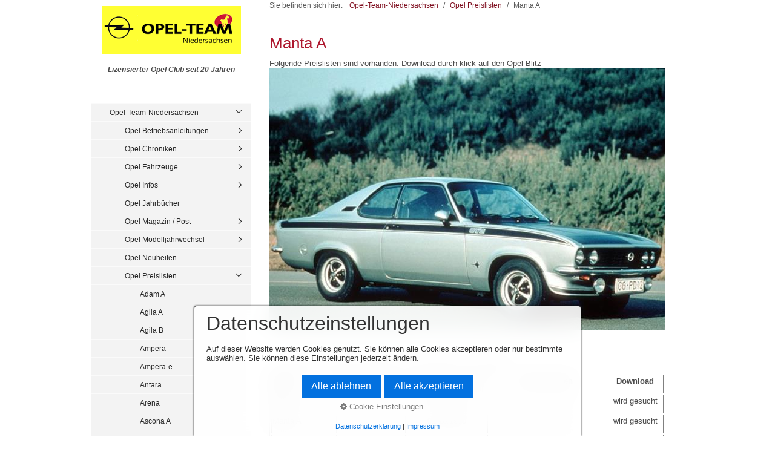

--- FILE ---
content_type: text/html
request_url: http://put-schelper.de/manta-a-01.html
body_size: 11052
content:
<!DOCTYPE html> <html prefix="og: https://ogp.me/ns#" class="no-js responsivelayout" lang="de" data-zpdebug="false" data-ptr="" data-pagename="Manta A"> <head> <meta http-equiv="content-type" content="text/html; charset=utf-8"> <meta name="viewport" content="width=device-width, initial-scale=1.0"> <meta name="description" content=""> <meta name="keywords" content=""> <meta name="generator" content="Zeta Producer 16.7.0.0, ZP16X, 26.07.2023 06:52:54"> <meta name="robots" content="index, follow"> <title>Manta A</title> <meta property="og:type" content="website"> <meta property="og:title" content="Manta A"> <meta property="og:description" content=""> <meta property="og:url" content="http://www.opel-team-niedersachsen.de/manta-a-01.html"> <meta property="twitter:card" content="summary_large_image"> <meta property="twitter:title" content="Manta A"> <meta property="twitter:description" content=""> <script>
		document.documentElement.className = document.documentElement.className.replace(/no-js/g, 'js');
	</script> <link rel="stylesheet" href="assets/bundle.css?v=638888092263495808"> <link rel="stylesheet" href="assets/bundle-print.css?v=638888092263267529" media="print"> <script src="assets/bundle.js?v=638888092263495808"></script> <link rel="canonical" href="http://www.opel-team-niedersachsen.de/manta-a-01.html"> <link rel="preload" href="assets/fonts/fontawesome-webfont.woff2?v=4.7.0" as="font" type="font/woff2" crossorigin=""> <link class="zpfaviconmeta" rel="shortcut icon" type="image/x-icon" href="assets/opel.ico?v=2021070601"> <script>
			function search1(){
				if (document.forms.searchengine1.q.value.length == 0) {
					alert("Bitte geben Sie einen Suchbegriff ein.");
					return false;
				}
			}
		</script> </head> <body id="kommunal-responsive" class="notouch"> <a id="top"></a> <div id="wrapper"> <div id="framebox"> <div id="sidebar"> <a href="#" id="mobilenavtoggle" class="tabletonly" aria-label="Menü ein-/ausblenden">Menü</a> <div id="topline"> <div id="webdescription"> <div id="logo"><a href="index.html"><img src="assets/logo.png" width="230" height="80" alt="index.html"></a></div> <div id="webtext"> <div id="webname"><a href="index.html"></a></div> <div id="slogan">Lizensierter Opel Club seit 20 Jahren</div> </div> <div class="clearx"></div> </div> </div> <div id="sidebarinner" class="noprint"> <div class="newsbox noprint submenu"> <div id="subnavbar" class="clearbefore"> <ul class="zpmarkactive default submenu touchhovermenu clickhovermenu out" data-trianglemode="true"><li class="zpnodefaults haschilds"><a href="index.html" data-isredirected="false">Opel-Team-Niedersachsen</a><ul><li class="zpnodefaults haschilds"><a href="anleitungen.html" data-isredirected="false">Opel Betriebsanleitungen</a><ul><li class="zpnodefaults"><a href="ba-adam-a.html.html" data-isredirected="false">Adam A</a></li><li class="zpnodefaults"><a href="agila-a-01.html" data-isredirected="false">Agila A</a></li><li class="zpnodefaults"><a href="agila-b-02.html" data-isredirected="false">Agila B</a></li><li class="zpnodefaults"><a href="ampera-02.html" data-isredirected="false">Ampera</a></li><li class="zpnodefaults"><a href="ampera-e-02.html" data-isredirected="false">Ampera-e</a></li><li class="zpnodefaults"><a href="antara-02.html" data-isredirected="false">Antara</a></li><li class="zpnodefaults"><a href="ba-ascona-b.html" data-isredirected="false">Ascona B</a></li><li class="zpnodefaults"><a href="astra-f-03.html" data-isredirected="false">Astra F</a></li><li class="zpnodefaults"><a href="astra-g-02.html" data-isredirected="false">Astra G</a></li><li class="zpnodefaults"><a href="astra-h-02.html" data-isredirected="false">Astra H</a></li><li class="zpnodefaults"><a href="astra-j-02.html" data-isredirected="false">Astra J</a></li><li class="zpnodefaults"><a href="astra-k-02.html" data-isredirected="false">Astra K</a></li><li class="zpnodefaults"><a href="astra-l-03.html" data-isredirected="false">Astra L</a></li><li class="zpnodefaults"><a href="calibra-03.html" data-isredirected="false">Calibra</a></li><li class="zpnodefaults"><a href="cascada-02.html" data-isredirected="false">Cascada</a></li><li class="zpnodefaults"><a href="combo-c-02.html" data-isredirected="false">Combo C</a></li><li class="zpnodefaults"><a href="combo-d-02.html" data-isredirected="false">Combo D</a></li><li class="zpnodefaults"><a href="combo-e-02.html" data-isredirected="false">Combo E</a></li><li class="zpnodefaults"><a href="corsa-a-ba.html" data-isredirected="false">Corsa A</a></li><li class="zpnodefaults"><a href="corsa-c-03.html" data-isredirected="false">Corsa C</a></li><li class="zpnodefaults"><a href="corsa-d-02.html" data-isredirected="false">Corsa D</a></li><li class="zpnodefaults"><a href="corsa-e-02.html" data-isredirected="false">Corsa E</a></li><li class="zpnodefaults"><a href="corsa-f-03.html" data-isredirected="false">Corsa F</a></li><li class="zpnodefaults"><a href="crossland-x-02.html" data-isredirected="false">Crossland X</a></li><li class="zpnodefaults"><a href="ba-frontera-c.html" data-isredirected="false">Frontera C</a></li><li class="zpnodefaults"><a href="ba-grandland-a.html" data-isredirected="false">Grandland A</a></li><li class="zpnodefaults"><a href="ba-grandland-b.html" data-isredirected="false">Grandland B</a></li><li class="zpnodefaults"><a href="infotainmentsysteme.html" data-isredirected="false">Infotainmentsysteme</a></li><li class="zpnodefaults"><a href="insignia-a-01.html" data-isredirected="false">Insignia A</a></li><li class="zpnodefaults"><a href="insignia-b-01.html" data-isredirected="false">Insignia B</a></li><li class="zpnodefaults"><a href="ba-kadett-e.html" data-isredirected="false">Kadett E</a></li><li class="zpnodefaults"><a href="karl-a-01.html" data-isredirected="false">Karl A</a></li><li class="zpnodefaults"><a href="meriva-a-01.html" data-isredirected="false">Meriva A</a></li><li class="zpnodefaults"><a href="meriva-b-01.html" data-isredirected="false">Meriva B</a></li><li class="zpnodefaults"><a href="mokka-x-a-01.html" data-isredirected="false">Mokka X A</a></li><li class="zpnodefaults"><a href="mokka-b-03.html" data-isredirected="false">Mokka B</a></li><li class="zpnodefaults"><a href="movano-a-01.html" data-isredirected="false">Movano A</a></li><li class="zpnodefaults"><a href="movano-b-02.html" data-isredirected="false">Movano B</a></li><li class="zpnodefaults"><a href="movano-c-03.html" data-isredirected="false">Movano C</a></li><li class="zpnodefaults"><a href="omega-b-01.html" data-isredirected="false">Omega B</a></li><li class="zpnodefaults"><a href="opel-gt-02.html" data-isredirected="false">Opel GT</a></li><li class="zpnodefaults"><a href="rocks-e-03.html" data-isredirected="false">Rocks-e</a></li><li class="zpnodefaults"><a href="signum-02.html" data-isredirected="false">Signum</a></li><li class="zpnodefaults"><a href="standheizung.html" data-isredirected="false">Standheizung</a></li><li class="zpnodefaults"><a href="tigra-twintop-02.html" data-isredirected="false">Tigra TwinTop</a></li><li class="zpnodefaults"><a href="vectra-b-02.html" data-isredirected="false">Vectra B</a></li><li class="zpnodefaults"><a href="vectra-c-02.html" data-isredirected="false">Vectra C</a></li><li class="zpnodefaults"><a href="vivaro-a-02.html" data-isredirected="false">Vivaro A</a></li><li class="zpnodefaults"><a href="vivaro-b-02.html" data-isredirected="false">Vivaro B</a></li><li class="zpnodefaults"><a href="vivaro-c-04.html" data-isredirected="false">Vivaro C</a></li><li class="zpnodefaults"><a href="zafira-a-02.html" data-isredirected="false">Zafira A</a></li><li class="zpnodefaults"><a href="zafira-b-02.html" data-isredirected="false">Zafira B</a></li><li class="zpnodefaults"><a href="zafira-c-tourer-01.html" data-isredirected="false">Zafira C (Tourer)</a></li><li class="zpnodefaults"><a href="zafira-life.html" data-isredirected="false">Zafira Life</a></li></ul></li><li class="zpnodefaults haschilds"><a href="opel-chroniken.html" data-isredirected="false">Opel Chroniken</a><ul><li class="zpnodefaults"><a href="Chronik_astra.html" data-isredirected="false">Astra Kadett</a></li><li class="zpnodefaults"><a href="chronik_corsa.html" data-isredirected="false">Corsa</a></li><li class="zpnodefaults"><a href="geschichte.html" data-isredirected="false">Geschichte</a></li><li class="zpnodefaults"><a href="chronik-goldenes_lenkrad.html" data-isredirected="false">Goldenes Lenkrad</a></li><li class="zpnodefaults"><a href="insignia.html" data-isredirected="false">Insignia A Weltpremiere</a></li><li class="zpnodefaults"><a href="opc-01.html" data-isredirected="false">OPC</a></li><li class="zpnodefaults"><a href="opel-logo.html" data-isredirected="false">Opel Logo</a></li><li class="zpnodefaults"><a href="opel-slogan.html" data-isredirected="false">Opel Slogan</a></li></ul></li><li class="zpnodefaults haschilds"><a href="opel-fahrzeuge.html" data-isredirected="false">Opel Fahrzeuge</a><ul><li class="zpnodefaults haschilds"><a href="kleinstwagen.html" data-isredirected="false">Kleinstwagen</a><ul><li class="zpnodefaults"><a href="fahrzeug-adam-a.html.html" data-isredirected="false">Adam A</a></li><li class="zpnodefaults"><a href="karl-a-03.html" data-isredirected="false">Karl A</a></li><li class="zpnodefaults"><a href="rocks-e.html" data-isredirected="false">Rocks-e</a></li></ul></li><li class="zpnodefaults haschilds"><a href="kleinwagen.html" data-isredirected="false">Kleinwagen</a><ul><li class="zpnodefaults"><a href="corsa-b-02.html" data-isredirected="false">Corsa B</a></li><li class="zpnodefaults"><a href="fahrzeug-corsa-c.html" data-isredirected="false">Corsa C</a></li><li class="zpnodefaults"><a href="corsa-d-03.html" data-isredirected="false">Corsa D</a></li><li class="zpnodefaults"><a href="corsa-e-03.html" data-isredirected="false">Corsa E</a></li><li class="zpnodefaults"><a href="corsa-f.html" data-isredirected="false">Corsa F</a></li><li class="zpnodefaults"><a href="fahrzeug-corsa-g.html" data-isredirected="false">Corsa G</a></li><li class="zpnodefaults"><a href="tigra.html" data-isredirected="true">Tigra A</a></li></ul></li><li class="zpnodefaults haschilds"><a href="kompaktwagen.html" data-isredirected="false">Kompaktwagen</a><ul><li class="zpnodefaults"><a href="astra-k-03.html" data-isredirected="false">Astra K</a></li><li class="zpnodefaults"><a href="astra-l.html" data-isredirected="false">Astra L</a></li><li class="zpnodefaults"><a href="kadett-d.html" data-isredirected="false">Kadett D</a></li></ul></li><li class="zpnodefaults haschilds"><a href="mittelklasse.html" data-isredirected="false">Mittelklasse</a><ul><li class="zpnodefaults haschilds"><a href="fahrzeug-vectra-b.html" data-isredirected="false">Vectra B</a><ul><li class="zpnodefaults"><a href="vectra-b-design-edition.html" data-isredirected="false">Vectra B Design Edition</a></li><li class="zpnodefaults"><a href="fahrzeug-vectra-b-i30.html" data-isredirected="false">Vectra B i30</a></li><li class="zpnodefaults"><a href="fahrzeug-vectra-b-is1-2-3.html" data-isredirected="false">Vectra B iS1,2,3</a></li></ul></li><li class="zpnodefaults"><a href="vectra-c-03.html" data-isredirected="false">Vectra C</a></li><li class="zpnodefaults"><a href="insignia-a-03.html" data-isredirected="false">Insignia A</a></li><li class="zpnodefaults"><a href="insignia-b-03.html" data-isredirected="false">Insignia B</a></li><li class="zpnodefaults"><a href="insignia-c.html" data-isredirected="false">Insignia C</a></li></ul></li><li class="zpnodefaults haschilds"><a href="coupes.html" data-isredirected="false">Coupes</a><ul><li class="zpnodefaults"><a href="gt.html" data-isredirected="false">GT</a></li><li class="zpnodefaults"><a href="manta-a.html" data-isredirected="false">Manta A</a></li><li class="zpnodefaults"><a href="tigra.html" data-isredirected="false">Tigra</a></li></ul></li><li class="zpnodefaults haschilds"><a href="fahrzeuge_cabriolets.html" data-isredirected="false">Cabriolets</a><ul><li class="zpnodefaults"><a href="cascada-03.html" data-isredirected="false">Cascada</a></li><li class="zpnodefaults"><a href="fahrzeuge_tigra-tt.html" data-isredirected="false">Tigra TT</a></li></ul></li><li class="zpnodefaults haschilds"><a href="roadster.html" data-isredirected="false">Roadster</a><ul><li class="zpnodefaults"><a href="opel-gt-03.html" data-isredirected="false">Opel GT</a></li><li class="zpnodefaults"><a href="speedster-02.html" data-isredirected="false">Speedster</a></li><li class="zpnodefaults"><a href="fahrzeuge_tigra-tt.html" data-isredirected="true">Tigra TT</a></li></ul></li><li class="zpnodefaults haschilds"><a href="minivan.html" data-isredirected="false">Minivan</a><ul><li class="zpnodefaults"><a href="meriva-a-03.html" data-isredirected="false">Meriva A</a></li><li class="zpnodefaults"><a href="meriva-b-03.html" data-isredirected="false">Meriva B</a></li></ul></li><li class="zpnodefaults haschilds"><a href="kompaktvan.html" data-isredirected="false">Kompaktvan</a><ul><li class="zpnodefaults"><a href="zafira-tourer.html" data-isredirected="false">Zafira C (Tourer)</a></li></ul></li><li class="zpnodefaults haschilds"><a href="van.html" data-isredirected="false">Van</a><ul><li class="zpnodefaults"><a href="arena-01.html" data-isredirected="false">Arena</a></li><li class="zpnodefaults"><a href="sintra-01.html" data-isredirected="false">Sintra</a></li><li class="zpnodefaults"><a href="vivaro-c.html" data-isredirected="false">Vivaro C</a></li><li class="zpnodefaults"><a href="zafira-life-03.html" data-isredirected="false">Zafira Life</a></li></ul></li><li class="zpnodefaults haschilds"><a href="suv.html" data-isredirected="false">Sport Utility Vehicle</a><ul><li class="zpnodefaults"><a href="fahrzeug-crossland-a.html" data-isredirected="false">Crossland A (X)</a></li><li class="zpnodefaults"><a href="fahrzeug-frontera-c.html" data-isredirected="false">Frontera C</a></li><li class="zpnodefaults"><a href="fahrzeug-grandland-a.html" data-isredirected="false">Grandland A (X)</a></li><li class="zpnodefaults"><a href="fahrzeug-grandland-b.html" data-isredirected="false">Grandland B</a></li><li class="zpnodefaults"><a href="fahrzeug-mokka-b.html" data-isredirected="false">Mokka B</a></li></ul></li><li class="zpnodefaults haschilds"><a href="gelaendewagen.html" data-isredirected="false">Geländewagen</a><ul><li class="zpnodefaults"><a href="fahrzeug-antara.html" data-isredirected="false">Antara</a></li></ul></li><li class="zpnodefaults haschilds"><a href="hochdachkombi.html" data-isredirected="false">Hochdachkombi</a><ul><li class="zpnodefaults"><a href="combo-e-cargo.html" data-isredirected="false">Combo E Cargo</a></li><li class="zpnodefaults"><a href="combo-e-03.html" data-isredirected="false">Combo E Life</a></li></ul></li><li class="zpnodefaults haschilds"><a href="elektrofahrzeuge.html" data-isredirected="false">Elektrofahrzeuge</a><ul><li class="zpnodefaults"><a href="ampera-03.html" data-isredirected="false">Ampera</a></li><li class="zpnodefaults"><a href="ampera-e-03.html" data-isredirected="false">Ampera-e</a></li><li class="zpnodefaults"><a href="combo-e-cargo.html" data-isredirected="true">Combo-e E Cargo</a></li><li class="zpnodefaults"><a href="combo-e-03.html" data-isredirected="true">Combo-e E Life</a></li><li class="zpnodefaults"><a href="corsa-f.html" data-isredirected="true">Corsa-e F</a></li><li class="zpnodefaults"><a href="movano-c.html" data-isredirected="true">Movano-e C</a></li><li class="zpnodefaults"><a href="vivaro-c.html" data-isredirected="true">Vivaro-e C</a></li><li class="zpnodefaults"><a href="zafira-life-03.html" data-isredirected="true">Zafira-e Life</a></li></ul></li><li class="zpnodefaults haschilds"><a href="nutzfahrzeuge.html" data-isredirected="false">Nutzfahrzeuge</a><ul><li class="zpnodefaults"><a href="fahrzeug-campo.html" data-isredirected="false">Campo</a></li><li class="zpnodefaults"><a href="movano-c.html" data-isredirected="false">Movano C</a></li></ul></li><li class="zpnodefaults"><a href="historische-modelle.html" data-isredirected="false">Historische Modelle</a></li><li class="zpnodefaults"><a href="concept-fahrzeuge.html" data-isredirected="false">Concept Fahrzeuge</a></li></ul></li><li class="zpnodefaults haschilds"><a href="opel-01.html" data-isredirected="false">Opel Infos</a><ul><li class="zpnodefaults"><a href="alufelgen.html" data-isredirected="false">Alufelgen</a></li><li class="zpnodefaults"><a href="ausstattungscode.html" data-isredirected="false">Ausstattungscode</a></li><li class="zpnodefaults"><a href="Bremsbelag.html" data-isredirected="false">Bremsbelag</a></li><li class="zpnodefaults"><a href="brillenfach.html" data-isredirected="false">Brillenfach</a></li><li class="zpnodefaults"><a href="ersatzteile.html" data-isredirected="false">Ersatzteile</a></li><li class="zpnodefaults"><a href="fahrgestellnr.html" data-isredirected="false">Fahrgestellnr</a></li><li class="zpnodefaults"><a href="fahrzeugbreite.html" data-isredirected="false">Fahrzeugbreite</a></li><li class="zpnodefaults"><a href="fehlercode.html" data-isredirected="false">Fehlercode</a></li><li class="zpnodefaults"><a href="freisprecheinrichtung.html" data-isredirected="false">Freisprecheinrichtung</a></li><li class="zpnodefaults"><a href="garantie.html" data-isredirected="false">Garantie</a></li><li class="zpnodefaults haschilds"><a href="opelabc.html" data-isredirected="false">Glossar</a><ul><li class="zpnodefaults"><a href="glossar-01.html" data-isredirected="false">Glossar</a></li><li class="zpnodefaults"><a href="glossar.html" data-isredirected="false">Glossar temp alt</a></li></ul></li><li class="zpnodefaults"><a href="gluehlampe.html" data-isredirected="false">Gluehlampe</a></li><li class="zpnodefaults"><a href="haie.html" data-isredirected="false">Haie</a></li><li class="zpnodefaults"><a href="hochschaltanzeige.html" data-isredirected="false">Hochschaltanzeige</a></li><li class="zpnodefaults"><a href="inspektionsintervalle.html" data-isredirected="false">Inspektionsintervalle</a></li><li class="zpnodefaults"><a href="lieferstatus.html" data-isredirected="false">Lieferstatuscode</a></li><li class="zpnodefaults"><a href="modelljahr.html" data-isredirected="false">Modelljahr</a></li><li class="zpnodefaults"><a href="motorcode.html" data-isredirected="false">Motoren</a></li><li class="zpnodefaults"><a href="oel.html" data-isredirected="false">Oel</a></li><li class="zpnodefaults"><a href="onstar.html" data-isredirected="false">OnStar</a></li><li class="zpnodefaults"><a href="plattformen.html" data-isredirected="false">Plattformen</a></li><li class="zpnodefaults haschilds"><a href="produktionsorte.html" data-isredirected="false">Produktionsorte</a><ul><li class="zpnodefaults"><a href="aspern-a.html" data-isredirected="false">Aspern (A)</a></li><li class="zpnodefaults"><a href="eisenach.html" data-isredirected="false">Eisenach (D)</a></li><li class="zpnodefaults"><a href="ellesmere-port.html" data-isredirected="false">Ellesmere Port (GB)</a></li><li class="zpnodefaults"><a href="gliwice-pl.html" data-isredirected="false">Gliwice (PL)</a></li><li class="zpnodefaults"><a href="kaiserslautern.html" data-isredirected="false">Kaiserslautern (D)</a></li><li class="zpnodefaults"><a href="luton-gb.html" data-isredirected="false">Luton (GB)</a></li><li class="zpnodefaults"><a href="ruesselsheim.html" data-isredirected="false">Rüsselsheim (D)</a></li><li class="zpnodefaults"><a href="szentgotthard-h.html" data-isredirected="false">Szentgotthard (H)</a></li><li class="zpnodefaults"><a href="tychy-pl.html" data-isredirected="false">Tychy (PL)</a></li><li class="zpnodefaults"><a href="zaragosa-e.html" data-isredirected="false">Zaragoza (E)</a></li><li class="zpnodefaults"><a href="sonstige.html" data-isredirected="false">Sonstige</a></li><li class="zpnodefaults"><a href="bochum.html" data-isredirected="false">Ex-Standorte</a></li></ul></li><li class="zpnodefaults"><a href="produktionszahlen.html" data-isredirected="false">Produktionszahlen</a></li><li class="zpnodefaults"><a href="radio.html" data-isredirected="false">Radio</a></li><li class="zpnodefaults"><a href="reifen.html" data-isredirected="false">Reifen</a></li><li class="zpnodefaults"><a href="tpms.html" data-isredirected="false">Reifendrucksensoren</a></li><li class="zpnodefaults"><a href="rettungskarte.html" data-isredirected="false">Rettungskarte</a></li><li class="zpnodefaults"><a href="serviceintervall-01.html" data-isredirected="false">Serviceintervallanzeige</a></li><li class="zpnodefaults"><a href="tuerpins.html" data-isredirected="false">Tuerpins</a></li><li class="zpnodefaults"><a href="zahnriemen.html" data-isredirected="false">Zahnriemen</a></li><li class="zpnodefaults"><a href="zulassungszahlen.html" data-isredirected="false">Zulassungszahlen</a></li></ul></li><li class="zpnodefaults"><a href="jahrbuch.html" data-isredirected="false">Opel Jahrbücher</a></li><li class="zpnodefaults haschilds"><a href="opel-magazin.html" data-isredirected="false">Opel Magazin / Post</a><ul><li class="zpnodefaults"><a href="opel-magazin-03.html" data-isredirected="false">1983-1989</a></li><li class="zpnodefaults"><a href="opel-magazin-01.html" data-isredirected="false">1990-1999</a></li><li class="zpnodefaults"><a href="opel-magazin-02.html" data-isredirected="false">2000-2012</a></li><li class="zpnodefaults"><a href="opel-post.html" data-isredirected="false">Opel Post</a></li></ul></li><li class="zpnodefaults haschilds"><a href="mj2005.html" data-isredirected="false">Opel Modelljahrwechsel</a><ul><li class="zpnodefaults"><a href="2026.html" data-isredirected="false">2026</a></li><li class="zpnodefaults"><a href="2025a.html" data-isredirected="false">2025</a></li><li class="zpnodefaults"><a href="2024.html" data-isredirected="false">2024</a></li><li class="zpnodefaults"><a href="2023d.html" data-isredirected="false">2023D</a></li><li class="zpnodefaults"><a href="2023c.html" data-isredirected="false">2023C</a></li><li class="zpnodefaults"><a href="2023b.html" data-isredirected="false">2023B</a></li><li class="zpnodefaults"><a href="2023.html" data-isredirected="false">2023A</a></li><li class="zpnodefaults"><a href="2022d.html" data-isredirected="false">2022D</a></li><li class="zpnodefaults"><a href="2022c.html" data-isredirected="false">2022C</a></li><li class="zpnodefaults"><a href="2022b.html" data-isredirected="false">2022B</a></li><li class="zpnodefaults"><a href="2022.html" data-isredirected="false">2022A</a></li><li class="zpnodefaults"><a href="2021e.html" data-isredirected="false">2021E</a></li><li class="zpnodefaults"><a href="2021d.html" data-isredirected="false">2021D</a></li><li class="zpnodefaults"><a href="2021c.html" data-isredirected="false">2021C</a></li><li class="zpnodefaults"><a href="2021b.html" data-isredirected="false">2021B</a></li><li class="zpnodefaults"><a href="2021a.html" data-isredirected="false">2021A</a></li><li class="zpnodefaults"><a href="2020-05.html" data-isredirected="false">2020,5</a></li><li class="zpnodefaults"><a href="2020.html" data-isredirected="false">2020</a></li><li class="zpnodefaults"><a href="2019-05.html" data-isredirected="false">2019,5</a></li><li class="zpnodefaults"><a href="2019.html" data-isredirected="false">2019</a></li><li class="zpnodefaults"><a href="2018-05.html" data-isredirected="false">2018,5</a></li><li class="zpnodefaults"><a href="2018.html" data-isredirected="false">2018</a></li><li class="zpnodefaults"><a href="2017-5.html" data-isredirected="false">2017,5</a></li><li class="zpnodefaults"><a href="2017.html" data-isredirected="false">2017</a></li><li class="zpnodefaults"><a href="2016-5.html" data-isredirected="false">2016,5</a></li><li class="zpnodefaults"><a href="opel-modelljahrwechsel.html" data-isredirected="false">2016</a></li><li class="zpnodefaults"><a href="2015-5.html" data-isredirected="false">2015,5</a></li><li class="zpnodefaults"><a href="2015.html" data-isredirected="false">2015</a></li><li class="zpnodefaults"><a href="2014-5.html" data-isredirected="false">2014,5</a></li><li class="zpnodefaults"><a href="2014.html" data-isredirected="false">2014</a></li><li class="zpnodefaults"><a href="2013-5.html" data-isredirected="false">2013,5</a></li><li class="zpnodefaults"><a href="2013.html" data-isredirected="false">2013</a></li><li class="zpnodefaults"><a href="2001.html" data-isredirected="false">2001</a></li><li class="zpnodefaults"><a href="2005.html" data-isredirected="false">2005</a></li><li class="zpnodefaults"><a href="2006.html" data-isredirected="false">2006</a></li><li class="zpnodefaults"><a href="2006-5.html" data-isredirected="false">2006,5</a></li><li class="zpnodefaults"><a href="2007.html" data-isredirected="false">2007</a></li><li class="zpnodefaults"><a href="2007-5.html" data-isredirected="false">2007,5</a></li><li class="zpnodefaults"><a href="2008.html" data-isredirected="false">2008</a></li><li class="zpnodefaults"><a href="2008-5.html" data-isredirected="false">2008,5</a></li><li class="zpnodefaults"><a href="2009.html" data-isredirected="false">2009</a></li><li class="zpnodefaults"><a href="2009-5.html" data-isredirected="false">2009,5</a></li><li class="zpnodefaults"><a href="2009-75.html" data-isredirected="false">2009,75</a></li><li class="zpnodefaults"><a href="2010.html" data-isredirected="false">2010</a></li><li class="zpnodefaults"><a href="2010-5.html" data-isredirected="false">2010,5</a></li><li class="zpnodefaults"><a href="2011.html" data-isredirected="false">2011</a></li><li class="zpnodefaults"><a href="2011-5.html" data-isredirected="false">2011,5</a></li><li class="zpnodefaults"><a href="2012-5.html" data-isredirected="false">2012,5</a></li><li class="zpnodefaults"><a href="2012.html" data-isredirected="false">2012</a></li></ul></li><li class="zpnodefaults"><a href="neuheiten.html" data-isredirected="false">Opel Neuheiten</a></li><li class="zpnodefaults haschilds"><a href="preislisten.html" data-isredirected="false">Opel Preislisten</a><ul><li class="zpnodefaults"><a href="preislisten-adam-a.html" data-isredirected="false">Adam A</a></li><li class="zpnodefaults"><a href="preislisten-agila-a.html" data-isredirected="false">Agila A</a></li><li class="zpnodefaults"><a href="agila-b.html" data-isredirected="false">Agila B</a></li><li class="zpnodefaults"><a href="ampera.html" data-isredirected="false">Ampera</a></li><li class="zpnodefaults"><a href="ampera-e.html" data-isredirected="false">Ampera-e</a></li><li class="zpnodefaults"><a href="antara.html" data-isredirected="false">Antara</a></li><li class="zpnodefaults"><a href="arena-02.html" data-isredirected="false">Arena</a></li><li class="zpnodefaults"><a href="ascona-a-01.html" data-isredirected="false">Ascona A</a></li><li class="zpnodefaults"><a href="ascona-b-01.html" data-isredirected="false">Ascona B</a></li><li class="zpnodefaults"><a href="ascona-c-01.html" data-isredirected="false">Ascona C</a></li><li class="zpnodefaults"><a href="astra-f.html" data-isredirected="false">Astra F</a></li><li class="zpnodefaults"><a href="astra-g.html" data-isredirected="false">Astra G</a></li><li class="zpnodefaults"><a href="astra-h.html" data-isredirected="false">Astra H</a></li><li class="zpnodefaults"><a href="astra-h-twintop.html" data-isredirected="false">Astra H TwinTop</a></li><li class="zpnodefaults"><a href="astra-j.html" data-isredirected="false">Astra J</a></li><li class="zpnodefaults"><a href="astra-k.html" data-isredirected="false">Astra K</a></li><li class="zpnodefaults"><a href="astra-l-01.html" data-isredirected="false">Astra L</a></li><li class="zpnodefaults"><a href="calibra-01.html" data-isredirected="false">Calibra</a></li><li class="zpnodefaults"><a href="campo-01.html" data-isredirected="false">Campo</a></li><li class="zpnodefaults"><a href="cascada.html" data-isredirected="false">Cascada</a></li><li class="zpnodefaults"><a href="chevette-01.html" data-isredirected="false">Chevette</a></li><li class="zpnodefaults"><a href="combo-a-01.html" data-isredirected="false">Combo A</a></li><li class="zpnodefaults"><a href="combo-b-02.html" data-isredirected="false">Combo B</a></li><li class="zpnodefaults"><a href="combo-c.html" data-isredirected="false">Combo C</a></li><li class="zpnodefaults"><a href="combo-d.html" data-isredirected="false">Combo D</a></li><li class="zpnodefaults"><a href="combo-e-01.html" data-isredirected="false">Combo E</a></li><li class="zpnodefaults"><a href="commodore-b-01.html" data-isredirected="false">Commodore B</a></li><li class="zpnodefaults"><a href="commodore-c-02.html" data-isredirected="false">Commodore C</a></li><li class="zpnodefaults"><a href="corsa-a-01.html" data-isredirected="false">Corsa A</a></li><li class="zpnodefaults"><a href="corsa-b-01.html" data-isredirected="false">Corsa B</a></li><li class="zpnodefaults"><a href="corsa-c.html" data-isredirected="false">Corsa C</a></li><li class="zpnodefaults"><a href="corsa-d.html" data-isredirected="false">Corsa D</a></li><li class="zpnodefaults"><a href="corsa-e.html" data-isredirected="false">Corsa E</a></li><li class="zpnodefaults"><a href="corsa-f-01.html" data-isredirected="false">Corsa F</a></li><li class="zpnodefaults"><a href="crossland-x.html" data-isredirected="false">Crossland X</a></li><li class="zpnodefaults"><a href="frontera-a-01.html" data-isredirected="false">Frontera A</a></li><li class="zpnodefaults"><a href="preislisten-frontera-b.html" data-isredirected="false">Frontera B</a></li><li class="zpnodefaults"><a href="frontera-c-preislisten.html" data-isredirected="false">Frontera C</a></li><li class="zpnodefaults"><a href="preislisten-grandland-a.html" data-isredirected="false">Grandland A</a></li><li class="zpnodefaults"><a href="preislisten-grandland-b.html.html" data-isredirected="false">Grandland B</a></li><li class="zpnodefaults"><a href="gt-02.html" data-isredirected="false">GT</a></li><li class="zpnodefaults"><a href="insignia-a.html" data-isredirected="false">Insignia A</a></li><li class="zpnodefaults"><a href="insignia-b.html" data-isredirected="false">Insignia B</a></li><li class="zpnodefaults"><a href="kadett-c.html" data-isredirected="false">Kadett C</a></li><li class="zpnodefaults"><a href="kadett-d-01.html" data-isredirected="false">Kadett D</a></li><li class="zpnodefaults"><a href="kadett-e-01.html" data-isredirected="false">Kadett E</a></li><li class="zpnodefaults"><a href="karl-a.html" data-isredirected="false">Karl A</a></li><li class="zpnodefaults"><a class="active" href="manta-a-01.html" data-isredirected="false">Manta A</a></li><li class="zpnodefaults"><a href="manta-b-01.html" data-isredirected="false">Manta B</a></li><li class="zpnodefaults"><a href="meriva-a.html" data-isredirected="false">Meriva A</a></li><li class="zpnodefaults"><a href="meriva-b.html" data-isredirected="false">Meriva B</a></li><li class="zpnodefaults"><a href="modellmix.html" data-isredirected="false">Modellmix</a></li><li class="zpnodefaults"><a href="preislisten-mokka-a.html" data-isredirected="false">Mokka A</a></li><li class="zpnodefaults"><a href="mokka-b-01.html" data-isredirected="false">Mokka B</a></li><li class="zpnodefaults"><a href="monterey-01.html" data-isredirected="false">Monterey</a></li><li class="zpnodefaults"><a href="monza-a.html" data-isredirected="false">Monza A</a></li><li class="zpnodefaults"><a href="movano-a-02.html" data-isredirected="false">Movano A</a></li><li class="zpnodefaults"><a href="movano-b.html" data-isredirected="false">Movano B</a></li><li class="zpnodefaults"><a href="movano-c-01.html" data-isredirected="false">Movano C</a></li><li class="zpnodefaults"><a href="omega-a-01.html" data-isredirected="false">Omega A</a></li><li class="zpnodefaults"><a href="omega-b.html" data-isredirected="false">Omega B</a></li><li class="zpnodefaults"><a href="opel-gt.html" data-isredirected="false">Opel GT</a></li><li class="zpnodefaults"><a href="rekord-p1-01.html" data-isredirected="false">Rekord P1</a></li><li class="zpnodefaults"><a href="rekord-p2-01.html" data-isredirected="false">Rekord P2</a></li><li class="zpnodefaults"><a href="rekord-a-01.html" data-isredirected="false">Rekord A</a></li><li class="zpnodefaults"><a href="rekord-b-01.html" data-isredirected="false">Rekord B</a></li><li class="zpnodefaults"><a href="rekord-c-01.html" data-isredirected="false">Rekord C</a></li><li class="zpnodefaults"><a href="rekord-d-01.html" data-isredirected="false">Rekord D</a></li><li class="zpnodefaults"><a href="rekord-e-01.html" data-isredirected="false">Rekord E</a></li><li class="zpnodefaults"><a href="rocks-e-01.html" data-isredirected="false">Rocks-e</a></li><li class="zpnodefaults"><a href="senator.html" data-isredirected="false">Senator A</a></li><li class="zpnodefaults"><a href="senator-b.html" data-isredirected="false">Senator B</a></li><li class="zpnodefaults"><a href="signum.html" data-isredirected="false">Signum</a></li><li class="zpnodefaults"><a href="sintra-02.html" data-isredirected="false">Sintra</a></li><li class="zpnodefaults"><a href="sonderfahrzeuge.html" data-isredirected="false">Sonderfahrzeuge</a></li><li class="zpnodefaults"><a href="speedster.html" data-isredirected="false">Speedster</a></li><li class="zpnodefaults"><a href="tigra-a-01.html" data-isredirected="false">Tigra A</a></li><li class="zpnodefaults"><a href="tigra-twintop.html" data-isredirected="false">Tigra TwinTop</a></li><li class="zpnodefaults"><a href="vectra-a-01.html" data-isredirected="false">Vectra A</a></li><li class="zpnodefaults"><a href="vectra-b.html" data-isredirected="false">Vectra B</a></li><li class="zpnodefaults"><a href="vectra-c.html" data-isredirected="false">Vectra C</a></li><li class="zpnodefaults"><a href="vivaro-a.html" data-isredirected="false">Vivaro A</a></li><li class="zpnodefaults"><a href="vivaro-b.html" data-isredirected="false">Vivaro B</a></li><li class="zpnodefaults"><a href="vivaro-c-01.html" data-isredirected="false">Vivaro C</a></li><li class="zpnodefaults"><a href="zafira-a.html" data-isredirected="false">Zafira A</a></li><li class="zpnodefaults"><a href="zafira-b.html" data-isredirected="false">Zafira B</a></li><li class="zpnodefaults"><a href="zafira-c-tourer.html" data-isredirected="false">Zafira C (Tourer)</a></li><li class="zpnodefaults"><a href="zafira-life-01.html" data-isredirected="false">Zafira Life</a></li><li class="zpnodefaults haschilds"><a href="pl_niederlande.html" data-isredirected="false">Niederlande</a><ul><li class="zpnodefaults"><a href="pl_nl_astra_f.html" data-isredirected="false">Astra F (Niederlande)</a></li><li class="zpnodefaults"><a href="astra-g-niederlande.html" data-isredirected="false">Astra G (Niederlande)</a></li><li class="zpnodefaults"><a href="calibra-niederlande.html" data-isredirected="false">Calibra (Niederlande)</a></li><li class="zpnodefaults"><a href="combo-b-niederlande.html" data-isredirected="false">Combo B (Niederlande)</a></li><li class="zpnodefaults"><a href="combo-c-niederlande.html" data-isredirected="false">Combo C (Niederlande)</a></li><li class="zpnodefaults"><a href="corsa-b-niederlande.html" data-isredirected="false">Corsa B (Niederlande)</a></li><li class="zpnodefaults"><a href="corsa-c-niederlande.html" data-isredirected="false">Corsa C (Niederlande)</a></li><li class="zpnodefaults"><a href="kadett-e-niederlande.html" data-isredirected="false">Kadett E (Niederlande)</a></li><li class="zpnodefaults"><a href="omega-b-niederlande.html" data-isredirected="false">Omega B (Niederlande)</a></li><li class="zpnodefaults"><a href="sintra-niederlande.html" data-isredirected="false">Sintra (Niederlande)</a></li><li class="zpnodefaults"><a href="speedster-niederlande.html" data-isredirected="false">Speedster (Niederlande)</a></li><li class="zpnodefaults"><a href="tigra-niederlande.html" data-isredirected="false">Tigra (Niederlande)</a></li><li class="zpnodefaults"><a href="vectra-a-niederlande.html" data-isredirected="false">Vectra A (Niederlande)</a></li><li class="zpnodefaults"><a href="vectra-b-niederlande.html" data-isredirected="false">Vectra B (Niederlande)</a></li><li class="zpnodefaults"><a href="zafira-a-niederlande.html" data-isredirected="false">Zafira A (Niederlande)</a></li></ul></li></ul></li><li class="zpnodefaults haschilds"><a href="prospekte.html" data-isredirected="false">Opel Prospekte</a><ul><li class="zpnodefaults"><a href="adam-a-01.html" data-isredirected="false">Adam A</a></li><li class="zpnodefaults"><a href="agila-a.html" data-isredirected="false">Agila A</a></li><li class="zpnodefaults"><a href="agila-b-01.html" data-isredirected="false">Agila B</a></li><li class="zpnodefaults"><a href="ampera-01.html" data-isredirected="false">Ampera</a></li><li class="zpnodefaults"><a href="ampera-e-01.html" data-isredirected="false">Ampera-e</a></li><li class="zpnodefaults"><a href="antara-01.html" data-isredirected="false">Antara</a></li><li class="zpnodefaults"><a href="arena.html" data-isredirected="false">Arena</a></li><li class="zpnodefaults"><a href="ascona-a-02.html" data-isredirected="false">Ascona A</a></li><li class="zpnodefaults"><a href="ascona-b-02.html" data-isredirected="false">Ascona B</a></li><li class="zpnodefaults"><a href="ascona-c-02.html" data-isredirected="false">Ascona C</a></li><li class="zpnodefaults"><a href="astra-f-01.html" data-isredirected="false">Astra F</a></li><li class="zpnodefaults"><a href="astra-g-01.html" data-isredirected="false">Astra G</a></li><li class="zpnodefaults"><a href="astra-h-01.html" data-isredirected="false">Astra H</a></li><li class="zpnodefaults"><a href="astra-h-twin-top.html" data-isredirected="false">Astra H Twin Top</a></li><li class="zpnodefaults"><a href="astra-j-01.html" data-isredirected="false">Astra J</a></li><li class="zpnodefaults"><a href="astra-k-01.html" data-isredirected="false">Astra K</a></li><li class="zpnodefaults"><a href="astra-l-02.html" data-isredirected="false">Astra L</a></li><li class="zpnodefaults"><a href="calibra.html" data-isredirected="false">Calibra</a></li><li class="zpnodefaults"><a href="campo.html" data-isredirected="false">Campo</a></li><li class="zpnodefaults"><a href="cascada-01.html" data-isredirected="false">Cascada</a></li><li class="zpnodefaults"><a href="combo-b.html" data-isredirected="false">Combo B</a></li><li class="zpnodefaults"><a href="combo-c-01.html" data-isredirected="false">Combo C</a></li><li class="zpnodefaults haschilds"><a href="combo-d-01.html" data-isredirected="false">Combo D</a><ul><li class="zpnodefaults"><a href="combo_d_ausbauten.html" data-isredirected="false">Ausbauten</a></li></ul></li><li class="zpnodefaults haschilds"><a href="combo-e.html" data-isredirected="false">Combo E</a><ul><li class="zpnodefaults"><a href="ausbauten-01.html" data-isredirected="false">Ausbauten</a></li></ul></li><li class="zpnodefaults"><a href="commodore-c-01.html" data-isredirected="false">Commodore C</a></li><li class="zpnodefaults"><a href="corsa-a.html" data-isredirected="false">Corsa A</a></li><li class="zpnodefaults"><a href="corsa-b.html" data-isredirected="false">Corsa B</a></li><li class="zpnodefaults"><a href="corsa-c-01.html" data-isredirected="false">Corsa C</a></li><li class="zpnodefaults"><a href="corsa-d-01.html" data-isredirected="false">Corsa D</a></li><li class="zpnodefaults"><a href="corsa-e-01.html" data-isredirected="false">Corsa E</a></li><li class="zpnodefaults"><a href="corsa-f-02.html" data-isredirected="false">Corsa F</a></li><li class="zpnodefaults"><a href="crossland-x-01.html" data-isredirected="false">Crossland X</a></li><li class="zpnodefaults"><a href="frontera-a.html" data-isredirected="false">Frontera A</a></li><li class="zpnodefaults"><a href="frontera-b-01.html" data-isredirected="false">Frontera B</a></li><li class="zpnodefaults"><a href="grandland-x-02.html" data-isredirected="false">Grandland X</a></li><li class="zpnodefaults"><a href="gt-01.html" data-isredirected="false">GT</a></li><li class="zpnodefaults"><a href="insignia-a-02.html" data-isredirected="false">Insignia A</a></li><li class="zpnodefaults"><a href="insignia-b-02.html" data-isredirected="false">Insignia B</a></li><li class="zpnodefaults"><a href="kadett-b-01.html" data-isredirected="false">Kadett B</a></li><li class="zpnodefaults"><a href="kadett-c-02.html" data-isredirected="false">Kadett C</a></li><li class="zpnodefaults"><a href="kadett-d-02.html" data-isredirected="false">Kadett D</a></li><li class="zpnodefaults"><a href="kadett-e.html" data-isredirected="false">Kadett E</a></li><li class="zpnodefaults"><a href="karl-a-02.html" data-isredirected="false">Karl A</a></li><li class="zpnodefaults"><a href="manta-a-02.html" data-isredirected="false">Manta A</a></li><li class="zpnodefaults"><a href="manta-b-02.html" data-isredirected="false">Manta B</a></li><li class="zpnodefaults"><a href="meriva-a-02.html" data-isredirected="false">Meriva A</a></li><li class="zpnodefaults"><a href="meriva-b-02.html" data-isredirected="false">Meriva B</a></li><li class="zpnodefaults haschilds"><a href="modelluebergreifend.html" data-isredirected="false">Modellübergreifend</a><ul><li class="zpnodefaults"><a href="prospekt_elektoangebote.html" data-isredirected="false">Elektoangebote</a></li><li class="zpnodefaults"><a href="farben-und-polster.html" data-isredirected="false">Farben und Polster</a></li><li class="zpnodefaults"><a href="infotainment.html" data-isredirected="false">Infotainment</a></li><li class="zpnodefaults"><a href="konzeptfahrzeuge.html" data-isredirected="false">Konzeptfahrzeuge</a></li><li class="zpnodefaults"><a href="modellprogramm.html" data-isredirected="false">Modellprogramm</a></li><li class="zpnodefaults"><a href="nutzfahrzeuge-01.html" data-isredirected="false">Nutzfahrzeuge</a></li><li class="zpnodefaults"><a href="sonderprospekte.html" data-isredirected="false">Sonderprospekte</a></li><li class="zpnodefaults"><a href="technik.html" data-isredirected="false">Technik</a></li></ul></li><li class="zpnodefaults"><a href="mokka-x-a-02.html" data-isredirected="false">Mokka X A</a></li><li class="zpnodefaults"><a href="mokka-b-02.html" data-isredirected="false">Mokka B</a></li><li class="zpnodefaults"><a href="monterey.html" data-isredirected="false">Monterey</a></li><li class="zpnodefaults"><a href="monza-a-01.html" data-isredirected="false">Monza A</a></li><li class="zpnodefaults"><a href="movano-a.html" data-isredirected="false">Movano A</a></li><li class="zpnodefaults haschilds"><a href="movano-b-01.html" data-isredirected="false">Movano B</a><ul><li class="zpnodefaults"><a href="movano_b_aufbauten.html" data-isredirected="false">Aufbauten</a></li></ul></li><li class="zpnodefaults"><a href="movano-c-02.html" data-isredirected="false">Movano C</a></li><li class="zpnodefaults"><a href="omega-a.html" data-isredirected="false">Omega A</a></li><li class="zpnodefaults"><a href="omega-b-02.html" data-isredirected="false">Omega B</a></li><li class="zpnodefaults"><a href="opc.html" data-isredirected="false">OPC</a></li><li class="zpnodefaults"><a href="opel-gt-01.html" data-isredirected="false">Opel GT</a></li><li class="zpnodefaults"><a href="osv.html" data-isredirected="false">OSV</a></li><li class="zpnodefaults"><a href="rekord-a-02.html" data-isredirected="false">Rekord A</a></li><li class="zpnodefaults"><a href="rekord-b-02.html" data-isredirected="false">Rekord B</a></li><li class="zpnodefaults"><a href="rekord-c-02.html" data-isredirected="false">Rekord C</a></li><li class="zpnodefaults"><a href="rekord-d-02.html" data-isredirected="false">Rekord D</a></li><li class="zpnodefaults"><a href="rekord-e-02.html" data-isredirected="false">Rekord E</a></li><li class="zpnodefaults"><a href="rocks-e-02.html" data-isredirected="false">Rocks-e</a></li><li class="zpnodefaults"><a href="senator-a-01.html" data-isredirected="false">Senator A</a></li><li class="zpnodefaults"><a href="senator-b-02.html" data-isredirected="false">Senator B</a></li><li class="zpnodefaults"><a href="sintra.html" data-isredirected="false">Sintra</a></li><li class="zpnodefaults"><a href="signum-01.html" data-isredirected="false">Signum</a></li><li class="zpnodefaults"><a href="sonderfahrzeuge-01.html" data-isredirected="false">Sonderfahrzeuge</a></li><li class="zpnodefaults"><a href="speedster-01.html" data-isredirected="false">Speedster</a></li><li class="zpnodefaults"><a href="tigra-a.html" data-isredirected="false">Tigra A</a></li><li class="zpnodefaults"><a href="tigra-twintop-01.html" data-isredirected="false">Tigra TwinTop</a></li><li class="zpnodefaults"><a href="vectra-a.html" data-isredirected="false">Vectra A</a></li><li class="zpnodefaults"><a href="vectra-b-01.html" data-isredirected="false">Vectra B</a></li><li class="zpnodefaults"><a href="vectra-c-01.html" data-isredirected="false">Vectra C</a></li><li class="zpnodefaults"><a href="vivaro-a-01.html" data-isredirected="false">Vivaro A</a></li><li class="zpnodefaults haschilds"><a href="vivaro-b-01.html" data-isredirected="false">Vivaro B</a><ul><li class="zpnodefaults"><a href="vivaro_b_ausbauten.html" data-isredirected="false">Ausbauten</a></li></ul></li><li class="zpnodefaults haschilds"><a href="vivaro-c-02.html" data-isredirected="false">Vivaro C</a><ul><li class="zpnodefaults"><a href="ausbauten-02.html" data-isredirected="false">Ausbauten</a></li></ul></li><li class="zpnodefaults"><a href="zafira-a-01.html" data-isredirected="false">Zafira A</a></li><li class="zpnodefaults"><a href="zafira-b-01.html" data-isredirected="false">Zafira B</a></li><li class="zpnodefaults"><a href="zaafira-c-tourer.html" data-isredirected="false">Zafira C (Tourer)</a></li><li class="zpnodefaults haschilds"><a href="zafira-life-02.html" data-isredirected="false">Zafira Life</a><ul><li class="zpnodefaults"><a href="ausbauten.html" data-isredirected="false">Ausbauten</a></li></ul></li><li class="zpnodefaults"><a href="zubehoer-01.html" data-isredirected="false">Zubehör</a></li></ul></li><li class="zpnodefaults haschilds"><a href="anleitungen-01.html" data-isredirected="false">Modellanleitungen &amp; Infos</a><ul><li class="zpnodefaults haschilds"><a href="adam-a-04.html" data-isredirected="false">Adam A</a><ul><li class="zpnodefaults"><a href="agm-batterie-tauschen.html" data-isredirected="false">AGM Batterie tauschen</a></li><li class="zpnodefaults"><a href="bremssattel-lackieren.html" data-isredirected="false">Bremssattel lackieren</a></li><li class="zpnodefaults"><a href="frontschuerze-kuehlergrill.html" data-isredirected="false">Frontschürze/Kühlergrill</a></li><li class="zpnodefaults"><a href="hupe-umbauen.html" data-isredirected="false">Hupe umbauen</a></li><li class="zpnodefaults"><a href="inspektionsuebersicht.html" data-isredirected="false">Inspektionsuebersicht</a></li><li class="zpnodefaults"><a href="luftfilter-tauschen.html" data-isredirected="false">Luftfilter tauschen</a></li><li class="zpnodefaults"><a href="pdc.html" data-isredirected="false">PDC</a></li><li class="zpnodefaults"><a href="pollenfilter-wechseln.html" data-isredirected="false">Pollenfilter wechseln</a></li><li class="zpnodefaults"><a href="tankdeckelverriegelung.html" data-isredirected="false">Tankdeckelverriegelung</a></li><li class="zpnodefaults"><a href="zuendkerzen-tauschen.html" data-isredirected="false">Zündkerzen tauschen</a></li></ul></li><li class="zpnodefaults haschilds"><a href="astra.html" data-isredirected="false">Astra H</a><ul><li class="zpnodefaults"><a href="brillenfach.html" data-isredirected="true">Billenfach</a></li><li class="zpnodefaults"><a href="media/files/AstraH_BC_Freischalten_bid.pdf" data-isredirected="true" target="_blank" rel="noopener">Bordcomputer BID</a></li><li class="zpnodefaults"><a href="media/files/AstraH_BC_Freischalten_CID_GID.pdf" data-isredirected="true" target="_blank" rel="noopener">Bordcomputer GID/CID</a></li><li class="zpnodefaults"><a href="Bremsbelag.html" data-isredirected="true">Bremsbelag</a></li><li class="zpnodefaults"><a href="geschwindigkeitsbegrenzer.html" data-isredirected="false">Geschwindigkeitsbegrenzer</a></li><li class="zpnodefaults"><a href="interne-infos-01.html" data-isredirected="false">Interne Infos</a></li><li class="zpnodefaults"><a href="komfortschliessung.html" data-isredirected="false">Komfortschliessung</a></li><li class="zpnodefaults"><a href="kuehlwasserstand.html" data-isredirected="false">Kühlwasserstand</a></li><li class="zpnodefaults"><a href="mal.html" data-isredirected="false">Mittelarmlehne</a></li><li class="zpnodefaults"><a href="pollenfilter-wechseln-astra_h.html" data-isredirected="false">Pollenfilter wechseln</a></li><li class="zpnodefaults"><a href="tuerinnengriffe.html" data-isredirected="false">Türinnengriffe</a></li></ul></li><li class="zpnodefaults haschilds"><a href="astra-h-twintop-01.html" data-isredirected="false">Astra H TwinTop</a><ul><li class="zpnodefaults"><a href="dach-notschliessen-oeffnen.html" data-isredirected="false">Dach notschließen/öffnen</a></li><li class="zpnodefaults"><a href="dachschalter.html" data-isredirected="false">Dachschalter</a></li><li class="zpnodefaults"><a href="downloads-links.html" data-isredirected="false">Downloads &amp; Links</a></li><li class="zpnodefaults"><a href="fehlercodes.html" data-isredirected="false">Fehlercodes</a></li><li class="zpnodefaults"><a href="flap-zahnraeder-ersetzen.html" data-isredirected="false">Flap Zahnräder / Motoren</a></li><li class="zpnodefaults"><a href="hydraulikpumpe.html" data-isredirected="false">Hydraulikpumpe</a></li><li class="zpnodefaults"><a href="kabelbrueche.html" data-isredirected="false">Kabelbrüche</a></li><li class="zpnodefaults"><a href="kofferraum-notoeffnen.html" data-isredirected="false">Kofferraum notöffnen</a></li><li class="zpnodefaults"><a href="opcom-stellwerte.html" data-isredirected="false">Opcom Stellwerte</a></li><li class="zpnodefaults"><a href="schwachstellen.html" data-isredirected="false">Schwachstellen</a></li><li class="zpnodefaults"><a href="scheiben-anlernen.html" data-isredirected="false">Scheiben anlernen</a></li><li class="zpnodefaults"><a href="sensoren-schalter.html" data-isredirected="false">Sensoren &amp; Schalter</a></li><li class="zpnodefaults"><a href="steuergeraete-01.html" data-isredirected="false">Steuergeräte</a></li></ul></li><li class="zpnodefaults haschilds"><a href="corsa-c-04.html" data-isredirected="false">Corsa C</a><ul><li class="zpnodefaults"><a href="beleuchtungsumbauten.html" data-isredirected="false">Beleuchtungsumbauten</a></li><li class="zpnodefaults"><a href="demontagen-aussen.html" data-isredirected="false">Demontagen außen</a></li><li class="zpnodefaults"><a href="demontagen-innen.html" data-isredirected="false">Demontagen innen</a></li><li class="zpnodefaults"><a href="programmierungen.html" data-isredirected="false">Programmierungen</a></li><li class="zpnodefaults"><a href="sonstige-anleitungen.html" data-isredirected="false">Sonstige Anleitungen</a></li><li class="zpnodefaults"><a href="stromlaufplaene.html" data-isredirected="false">Stromlaufpläne</a></li><li class="zpnodefaults"><a href="umbauten-aussen.html" data-isredirected="false">Umbauten außen</a></li><li class="zpnodefaults"><a href="umbauten-innen.html" data-isredirected="false">Umbauten innen</a></li></ul></li><li class="zpnodefaults haschilds"><a href="corsa_d.html" data-isredirected="false">Corsa D</a><ul><li class="zpnodefaults"><a href="bordcomputer.html" data-isredirected="false">Bordcomputer</a></li><li class="zpnodefaults"><a href="Bremsbelag.html" data-isredirected="true">Bremsbelag</a></li><li class="zpnodefaults"><a href="brillenfach.html" data-isredirected="true">Brillenfach</a></li><li class="zpnodefaults"><a href="demontagen-aussen-01.html" data-isredirected="false">Demontagen außen</a></li><li class="zpnodefaults"><a href="demontagen-innen-01.html" data-isredirected="false">Demontagen innen</a></li><li class="zpnodefaults"><a href="haubenlifter.html" data-isredirected="false">Haubenlifter</a></li><li class="zpnodefaults"><a href="hochschaltanzeige.html" data-isredirected="true">Hochschaltanzeige</a></li><li class="zpnodefaults"><a href="interne-infos.html" data-isredirected="false">Interne Infos</a></li><li class="zpnodefaults"><a href="https://www.tuningblog.eu/kategorien/dies-u-das/opel-corsa-d-kuehlergrill-umbau-auf-no-name-grill-24125/" data-isredirected="true" target="_blank" rel="noopener">Kühlergrill Umbau</a></li><li class="zpnodefaults"><a href="mkl-beleuchtung_corsa-d.html" data-isredirected="false">Mittelkonsole Beleuchtung ersetzen</a></li><li class="zpnodefaults"><a href="pollenfilter-CorsaD.html" data-isredirected="false">Pollenfilter wechseln</a></li><li class="zpnodefaults"><a href="radlager.html" data-isredirected="false">Radlager</a></li><li class="zpnodefaults"><a href="tempomat-01.html" data-isredirected="false">Tempomat</a></li><li class="zpnodefaults"><a href="reifen.html#a1542" data-isredirected="true">Winterreifen 17 Zoll</a></li></ul></li><li class="zpnodefaults haschilds"><a href="corsa-e-04.html" data-isredirected="false">Corsa E</a><ul><li class="zpnodefaults"><a href="pollenfilter-CorsaE.html" data-isredirected="false">Pollenfilter wechseln</a></li></ul></li><li class="zpnodefaults haschilds"><a href="insignia_a.html" data-isredirected="false">Insignia A</a><ul><li class="zpnodefaults"><a href="allrad.html" data-isredirected="false">Allrad</a></li><li class="zpnodefaults"><a href="brillenfach.html" data-isredirected="true">Brillenfach</a></li><li class="zpnodefaults"><a href="tuerpins.html" data-isredirected="true">Türpins</a></li></ul></li><li class="zpnodefaults haschilds"><a href="meriva_top.html" data-isredirected="false">Meriva A</a><ul><li class="zpnodefaults"><a href="aussenspiegel.html" data-isredirected="false">Aussenspiegel</a></li><li class="zpnodefaults"><a href="Bremsbelag.html" data-isredirected="true">Bremsbelag</a></li><li class="zpnodefaults"><a href="brillenfach.html" data-isredirected="true">Brillenfach</a></li><li class="zpnodefaults"><a href="dachleisten.html" data-isredirected="false">Dachleisten</a></li><li class="zpnodefaults"><a href="dachspoiler-01.html" data-isredirected="false">Dachspoiler</a></li><li class="zpnodefaults"><a href="faceliftumbau_meriva.html" data-isredirected="false">Faceliftumbau Meriva</a></li><li class="zpnodefaults"><a href="heckrollo-nachruesten.html" data-isredirected="false">Heckrollo nachrüsten</a></li><li class="zpnodefaults"><a href="kuehlergrill-01.html" data-isredirected="false">Kühlergrill</a></li><li class="zpnodefaults"><a href="tid-01.html" data-isredirected="false">TID</a></li><li class="zpnodefaults"><a href="tip-und-tricks.html" data-isredirected="false">Tipp und Tricks</a></li><li class="zpnodefaults"><a href="ta.html" data-isredirected="false">Travel Assistent</a></li><li class="zpnodefaults"><a href="tuerinnenverkleidung.html" data-isredirected="false">Tuerinnenverkleidung</a></li><li class="zpnodefaults"><a href="vorderachse-01.html" data-isredirected="false">Vorderachse</a></li></ul></li><li class="zpnodefaults haschilds"><a href="vectra.html" data-isredirected="false">Vectra C / Signum</a><ul><li class="zpnodefaults"><a href="ahk.html" data-isredirected="false">AHK Abdeckung</a></li><li class="zpnodefaults"><a href="ahk-nachruesten.html" data-isredirected="false">AHK nachrüsten</a></li><li class="zpnodefaults"><a href="alufelgen-opc-line-18-19-zoll.html" data-isredirected="false">Alufelgen OPC Line 18/19 Zoll</a></li><li class="zpnodefaults"><a href="auspuff.html" data-isredirected="false">Auspuff</a></li><li class="zpnodefaults"><a href="spiegel.html" data-isredirected="false">Aussenspiegel</a></li><li class="zpnodefaults"><a href="https://www.motor-talk.de/forum/-tut-cd30mp3-blaupunkt-stereo-aux-nachruesten-t2545757.html" data-isredirected="true" target="_blank" rel="noopener">AuxIn Eingang CD30MP3</a></li><li class="zpnodefaults"><a href="blinker.html" data-isredirected="false">Blinker</a></li><li class="zpnodefaults"><a href="bc.html" data-isredirected="false">Bordcomputer / Checkcontrol</a></li><li class="zpnodefaults"><a href="Bremsbelag.html" data-isredirected="true">Bremsbelag</a></li><li class="zpnodefaults"><a href="bremsleuchte.html" data-isredirected="false">Bremsleuchte</a></li><li class="zpnodefaults"><a href="brillenfach.html" data-isredirected="true">Brillenfach</a></li><li class="zpnodefaults"><a href="Dachspoiler.html" data-isredirected="false">Dachspoiler</a></li><li class="zpnodefaults"><a href="distanz.html" data-isredirected="false">Distanzscheiben</a></li><li class="zpnodefaults"><a href="einstiegsleisten.html" data-isredirected="false">Einstiegsleisten</a></li><li class="zpnodefaults"><a href="esp.html" data-isredirected="false">ESP</a></li><li class="zpnodefaults"><a href="media/files/VectraC_facelift-umbau.pdf" data-isredirected="true" target="_blank" rel="noopener">Faceliftumbau</a></li><li class="zpnodefaults"><a href="http://www.freak0815.de/Fahrzeughilfen/VC/V-Stossfaenger-vorne.pdf" data-isredirected="true" target="_blank" rel="noopener">Frontstoßfänger</a></li><li class="zpnodefaults"><a href="Fussmatten.html" data-isredirected="false">Fussmatten</a></li><li class="zpnodefaults"><a href="getraenkehalter.html" data-isredirected="false">Getränkehalter</a></li><li class="zpnodefaults"><a href="geschwindigkeitsbegrenzer.html" data-isredirected="true">Geschwindigkeitsbegrenzer</a></li><li class="zpnodefaults"><a href="GID_Austausch.html" data-isredirected="false">GID Austausch</a></li><li class="zpnodefaults"><a href="handbremsgriff.html" data-isredirected="false">Handbremsgriff</a></li><li class="zpnodefaults"><a href="heckrollo.html" data-isredirected="false">Heckrollo nachrüsten</a></li><li class="zpnodefaults"><a href="heckwischer.html" data-isredirected="false">Heckwischer</a></li><li class="zpnodefaults"><a href="innenspiegel.html" data-isredirected="false">Innenspiegel</a></li><li class="zpnodefaults"><a href="interneinfo.html" data-isredirected="false">Interne Info</a></li><li class="zpnodefaults"><a href="Klappschluessel.html" data-isredirected="false">Klappschluessel</a></li><li class="zpnodefaults"><a href="Kofferraumsystem.html" data-isredirected="false">Kofferraumsystem</a></li><li class="zpnodefaults"><a href="Kuehlergrill.html" data-isredirected="false">Kuehlergrill</a></li><li class="zpnodefaults"><a href="kuehlwasser.html" data-isredirected="false">Kuehlwasser</a></li><li class="zpnodefaults"><a href="leselampen.html" data-isredirected="false">Leselampen</a></li><li class="zpnodefaults"><a href="https://www.motor-talk.de/forum/mittelarmlehne-nachruesten-t765804.html" data-isredirected="true" target="_blank" rel="noopener">Mittelarmlehne</a></li><li class="zpnodefaults"><a href="nebellampen.html" data-isredirected="false">Nebellampen</a></li><li class="zpnodefaults"><a href="pedalset.html" data-isredirected="false">Pedealset</a></li><li class="zpnodefaults"><a href="reifen.html#a2876" data-isredirected="true">Reifen 15"/16"</a></li><li class="zpnodefaults"><a href="ruecklichtbirne.html" data-isredirected="false">Rücklichtbirne</a></li><li class="zpnodefaults"><a href="scheibenduesen.html" data-isredirected="false">Scheibendüsen</a></li><li class="zpnodefaults"><a href="sensor.html" data-isredirected="false">Scheibensensoren</a></li><li class="zpnodefaults"><a href="http://www.freak0815.de/Fahrzeughilfen/VC/V-Scheinwerfer.pdf" data-isredirected="true" target="_blank" rel="noopener">Scheinwerfer</a></li><li class="zpnodefaults"><a href="scheinwerferlampe.html" data-isredirected="false">Scheinwerferlampe</a></li><li class="zpnodefaults"><a href="schriftzug.html" data-isredirected="false">Schriftzug</a></li><li class="zpnodefaults"><a href="seitenschweller.html" data-isredirected="false">Seitenschweller</a></li><li class="zpnodefaults"><a href="serviceintervall.html" data-isredirected="false">Serviceintervall</a></li><li class="zpnodefaults"><a href="https://www.motor-talk.de/forum/anleitung-sitzheizung-vorne-nachruesten-ohne-kabelbaumvorbereitung-t1566852.html" data-isredirected="true" target="_blank" rel="noopener">Sitzheizung</a></li><li class="zpnodefaults"><a href="speedlock.html" data-isredirected="false">Speedlock</a></li><li class="zpnodefaults"><a href="steuergeraete.html" data-isredirected="false">Steuergeräte</a></li><li class="zpnodefaults"><a href="tagfahrleuchten.html" data-isredirected="false">Tagfahrleuchten</a></li><li class="zpnodefaults"><a href="telefon.html" data-isredirected="false">Telefon</a></li><li class="zpnodefaults"><a href="temparatur.html" data-isredirected="false">Temperaturanzeige</a></li><li class="zpnodefaults"><a href="tempomat.html" data-isredirected="false">Tempomat</a></li><li class="zpnodefaults"><a href="tid.html" data-isredirected="false">TID</a></li><li class="zpnodefaults"><a href="tiptrick.html" data-isredirected="false">Tipp und Tricks</a></li><li class="zpnodefaults"><a href="tuergriffe.html" data-isredirected="false">Tuergriffe</a></li><li class="zpnodefaults"><a href="tuerpins.html" data-isredirected="true">Türpins</a></li><li class="zpnodefaults"><a href="vorderachse.html" data-isredirected="false">Vorderachse</a></li><li class="zpnodefaults"><a href="wasserleiste.html" data-isredirected="false">Wasserleiste</a></li></ul></li></ul></li><li class="zpnodefaults haschilds"><a href="rund-ums-auto.html" data-isredirected="false">Rund ums Auto</a><ul><li class="zpnodefaults"><a href="bremsbelaege.html" data-isredirected="false">Bremsbeläge</a></li><li class="zpnodefaults"><a href="bremsscheiben.html" data-isredirected="false">Bremsscheiben</a></li><li class="zpnodefaults"><a href="einspritzduese.html" data-isredirected="false">Einspritzdüse</a></li><li class="zpnodefaults"><a href="rua-elektromobilitaet.html" data-isredirected="false">Elektromobilität</a></li><li class="zpnodefaults"><a href="fahrzeugbau.html" data-isredirected="false">Fahrzeugbau</a></li><li class="zpnodefaults"><a href="oelfilter.html" data-isredirected="false">Ölfilter</a></li><li class="zpnodefaults"><a href="rua-oelwechsel.html" data-isredirected="false">Ölwechsel</a></li><li class="zpnodefaults"><a href="pflege.html" data-isredirected="false">Pflege</a></li><li class="zpnodefaults"><a href="reifen_abc.html" data-isredirected="false">Reifen ABC</a></li><li class="zpnodefaults"><a href="scheibenwischer.html" data-isredirected="false">Scheibenwischer</a></li><li class="zpnodefaults"><a href="scheibenwischerpflege.html" data-isredirected="false">Scheibenwischerpflege</a></li><li class="zpnodefaults"><a href="tuev.html" data-isredirected="false">TUEV</a></li><li class="zpnodefaults"><a href="zulassungsbescheinigung.html" data-isredirected="false">Zulassungsbescheinigung</a></li></ul></li><li class="zpnodefaults haschilds"><a href="links.html" data-isredirected="false">Links</a><ul><li class="zpnodefaults"><a href="opel-automobile-gmbh.html" data-isredirected="false">Opel und Co</a></li><li class="zpnodefaults"><a href="foren-fanclubs.html" data-isredirected="false">Opel Scene</a></li><li class="zpnodefaults"><a href="links-opel-classic.html.html" data-isredirected="false">Opel Classic</a></li><li class="zpnodefaults"><a href="felgen-reifen.html" data-isredirected="false">Felgen &amp; Reifen</a></li><li class="zpnodefaults"><a href="neu-und-gebrauchtwagen.html" data-isredirected="false">Neu- und Gebrauchtwagen</a></li><li class="zpnodefaults"><a href="tuning.html" data-isredirected="false">Tuning und Zubehör</a></li></ul></li><li class="zpnodefaults"><a href="updateverlauf.html" data-isredirected="false">Updateverlauf</a></li><li class="zpnodefaults haschilds"><a href="mitgliederfahrzeuge.html" data-isredirected="false">Mitgliederfahrzeuge</a><ul><li class="zpnodefaults"><a href="mitglieder-fzg-mokka.html.html" data-isredirected="false">Mokka B</a></li><li class="zpnodefaults"><a href="commodore-b-gs.html" data-isredirected="false">Commodore B GS</a></li><li class="zpnodefaults haschilds"><a href="bmw-ix3.html" data-isredirected="false">BMW iX3</a><ul><li class="zpnodefaults"><a href="werkstattbuch-bmw-ix3.html" data-isredirected="false">Werkstattbuch BMW iX3</a></li></ul></li><li class="zpnodefaults haschilds"><a href="bmw-5er-touring.html" data-isredirected="false">BMW 5er Touring</a><ul><li class="zpnodefaults"><a href="werkstattbuch-bmw-5er.html" data-isredirected="false">Werkstattbuch BMW 5er</a></li></ul></li><li class="zpnodefaults haschilds"><a href="insignia-b-st.html" data-isredirected="false">Insignia B ST</a><ul><li class="zpnodefaults"><a href="werkstattbuch-insignia-b.html" data-isredirected="false">Werkstattbuch Insignia B</a></li></ul></li><li class="zpnodefaults haschilds"><a href="mitglieder-fzg-adam.html.html" data-isredirected="false">Adam A</a><ul><li class="zpnodefaults"><a href="werkstattbuch-adam-a.html" data-isredirected="false">Werkstattbuch Adam A</a></li></ul></li><li class="zpnodefaults haschilds"><a href="mini-jcw.html" data-isredirected="false">Mini JCW</a><ul><li class="zpnodefaults"><a href="bilder-mini-jcw.html" data-isredirected="false">Bilder Mini JCW</a></li><li class="zpnodefaults"><a href="werkstattbuch-mini-jcw.html" data-isredirected="false">Werkstattbuch Mini JCW</a></li><li class="zpnodefaults"><a href="pollenfilertausch_minif56.html" data-isredirected="false">Pollenfilertausch_MiniF56</a></li></ul></li><li class="zpnodefaults haschilds"><a href="mini.html" data-isredirected="false">Mini Cabrio One</a><ul><li class="zpnodefaults"><a href="werkstattbuch_mini.html" data-isredirected="false">Werkstattbuch Mini</a></li><li class="zpnodefaults"><a href="minir57_zuendkerzenwechsel.html" data-isredirected="false">MiniR57_Zuendkerzenwechsel</a></li></ul></li><li class="zpnodefaults"><a href="vw-lupo.html" data-isredirected="false">VW Lupo</a></li><li class="zpnodefaults haschilds"><a href="insignia_st2.html" data-isredirected="false">Insignia A ST Facelift</a><ul><li class="zpnodefaults"><a href="bilder_insignia2.html" data-isredirected="false">Bilder Insignia</a></li><li class="zpnodefaults"><a href="werkstattbuch_insignia2.html" data-isredirected="false">Werkstattbuch Insignia</a></li></ul></li><li class="zpnodefaults haschilds"><a href="insignia_st.html" data-isredirected="false">Insignia A ST</a><ul><li class="zpnodefaults"><a href="bilder_insignia.html" data-isredirected="false">Bilder Insignia</a></li><li class="zpnodefaults"><a href="werkstattbuch_insignia.html" data-isredirected="false">Werkstattbuch Insignia</a></li></ul></li><li class="zpnodefaults haschilds"><a href="corsa_opc.html" data-isredirected="false">Corsa D OPC</a><ul><li class="zpnodefaults"><a href="bilder_corsa_opc.html" data-isredirected="false">Bilder Corsa OPC</a></li><li class="zpnodefaults"><a href="werkstattbuch_opc.html" data-isredirected="false">Werkstattbuch Corsa OPC</a></li></ul></li><li class="zpnodefaults haschilds"><a href="astra_sw2.html" data-isredirected="false">Astra H FL Caravan</a><ul><li class="zpnodefaults"><a href="werkstattbuch_astra.html" data-isredirected="false">Werkstattbuch Astra</a></li></ul></li><li class="zpnodefaults haschilds"><a href="vectra_sw.html" data-isredirected="false">Vectra C Caravan</a><ul><li class="zpnodefaults"><a href="bilder_vectra_sw.html" data-isredirected="false">Bilder Vectra SW</a></li><li class="zpnodefaults"><a href="werkstattbuch_sw.html" data-isredirected="false">Werkstattbuch Vectra SW</a></li></ul></li><li class="zpnodefaults"><a href="mitglieder-fzg-astra_h_sw.html" data-isredirected="false">Astra H Caravan</a></li><li class="zpnodefaults haschilds"><a href="meriva.html" data-isredirected="false">Meriva A</a><ul><li class="zpnodefaults"><a href="werkstattbuch_meriva.html" data-isredirected="false">Werkstattbuch Meriva</a></li></ul></li><li class="zpnodefaults"><a href="astra_coupe.html" data-isredirected="false">Astra G Coupe</a></li><li class="zpnodefaults haschilds"><a href="vectra-c-gts.html" data-isredirected="false">Vectra C GTS</a><ul><li class="zpnodefaults"><a href="bilder_vectra.html" data-isredirected="false">Bilder Vectra GTS</a></li><li class="zpnodefaults"><a href="werkstattbuch.html" data-isredirected="false">Werkstattbuch Vectra GTS</a></li></ul></li><li class="zpnodefaults"><a href="sw_flotte.html" data-isredirected="false">Schwarze Flotte</a></li><li class="zpnodefaults"><a href="vectra_b2.html" data-isredirected="false">Vectra B Limo</a></li><li class="zpnodefaults"><a href="vectra-b-caravan.html" data-isredirected="false">Vectra B Caravan</a></li><li class="zpnodefaults"><a href="corsa-b2-wc.html" data-isredirected="false">Corsa B2 WorldCup</a></li><li class="zpnodefaults"><a href="corsa-b1-wc.html" data-isredirected="false">Corsa B1 WorldCup</a></li><li class="zpnodefaults"><a href="astra-f-sport.html" data-isredirected="false">Astra F Sport</a></li><li class="zpnodefaults"><a href="corsa-b-gsi.html" data-isredirected="false">Corsa B GSI</a></li><li class="zpnodefaults"><a href="polo-cl.html" data-isredirected="false">Polo CL</a></li><li class="zpnodefaults"><a href="audi.html" data-isredirected="false">Audi50</a></li><li class="zpnodefaults"><a href="corsa-a-swing.html" data-isredirected="false">Corsa A Swing</a></li><li class="zpnodefaults"><a href="omega-a-diamant.html" data-isredirected="false">Omega A CD Diamant</a></li><li class="zpnodefaults"><a href="omega-a-03.html" data-isredirected="false">Omega A</a></li><li class="zpnodefaults"><a href="aeltere-modelle.html" data-isredirected="false">Ältere Modelle</a></li><li class="zpnodefaults"><a href="kawasaki-gpz500s.html" data-isredirected="false">Kawasaki GPZ500S</a></li></ul></li><li class="zpnodefaults"><a href="spende.html" data-isredirected="false">Spende</a></li><li class="zpnodefaults"><a href="datenschutz.html" data-isredirected="false">Datenschutz</a></li></ul></li></ul> <script>
$z(document).ready(function(){
	// we find the active page's a-tag and then walk upwards the dom marking the respective parent li as active/open
	$z('ul.zpmarkactive.default li a.active').parents('li').each(function(index){
		var that = this;
		// do not add open class to immediate parent li
		if ( index > 0 ){
			$z(that).addClass('open');
		}
		$z(that).addClass('active');
		//$z(that).find('> a').addClass('active');
	});
	$z("ul.zpmarkactive.default").removeClass("zpmarkactive");
	
	/*
	$z("ul.zpmarkactive.default li:has(a.active)").addClass("active");
	$z("ul.zpmarkactive.default li.haschilds > a").addClass("haschilds");
	$z("ul.zpmarkactive.default li.haschilds:has(a.active)").addClass("active");
	$z("ul.zpmarkactive.default li.active > a").addClass("active");
	
	$z("ul.zpmarkactive.default").removeClass("zpmarkactive")
	*/
});
</script> </div> </div> <div id="search" class="sidebarmodule sidebargradient"><form id="searchform" name="searchengine1" onsubmit="return search1()" action="suche.html" method="get"><fieldset id="searchfieldset"><input id="searchfield" type="text" name="q" value="Suchbegriff" onfocus="if(this.value=='Suchbegriff'){this.value=''}" onblur="if(this.value==''){this.value='Suchbegriff'}"><input id="searchbutton" type="image" name="submit" src="assets/stock-images/magnifier.png" alt="searchbutton"></fieldset></form></div> </div> </div> <div id="mainbar"> <div id="pageheader" class="noprint"> <div id="breadcrumb"> Sie befinden sich hier:&nbsp; <ol class="zpBreadcrumbs zpnodefaults" itemscope="" itemtype="https://schema.org/BreadcrumbList"> <li> <a href="index.html">Opel-Team-Niedersachsen</a> <span class="divider">/</span> </li> <li itemprop="itemListElement" itemscope="" itemtype="https://schema.org/ListItem"> <a itemprop="item" href="preislisten.html"><span itemprop="name">Opel Preislisten</span><meta itemprop="position" content="1"></a> <span class="divider">/</span> </li> <li itemprop="itemListElement" itemscope="" itemtype="https://schema.org/ListItem"> <a itemprop="item" href="manta-a-01.html" style="pointer-events: none; color: inherit; text-decoration: none; border: 0;"><span itemprop="name">Manta A</span><meta itemprop="position" content="2"></a> </li> </ol> </div> </div> <div id="content" class="fullwidth"> <div class="zparea zpgrid" data-numcolumns="" data-areaname="Standard" data-pageid="1109"> <div id="container_4129" class="zpContainer first last " data-zpeleel="container" data-zpleid="4129"> <div class="zpRow standard " data-row-id="2527"> <div class="zpColumn odd zpColumnWidth1 c12 first last" style="" data-column-id="2531"> <div class="zpColumnItem"> <div id="a3987" data-article-id="3987" data-zpleid="3987" class="articlearea zpwText"> <h2 data-zpfieldname="headline">Manta A</h2> <p>Folgende Preislisten sind vorhanden. Download durch klick auf den Opel Blitz<br><img title="" class="singleImage" alt="" src="media/images/manta-a.jpg"></p> </div> </div> </div> </div> <div class="zpRow standard " data-row-id="2538"> <div class="zpColumn odd zpColumnWidth1 c12 first last" style="" data-column-id="2542"> <div class="zpColumnItem"> <div id="a3998" data-article-id="3998" data-zpleid="3998" class="articlearea zpwText"> <p>2&nbsp;von&nbsp;23 aller Preislisten vorhanden (=10% komplett - ohne Gewähr)</p> <div style="OVERFLOW: auto"> <table style="HEIGHT: 29px; WIDTH: 654px" width="654" border="1"> <tbody> <tr> <td height="23" width="150"> <p><a name="Ampera"><span style="color: black"><strong>Modell</strong></span></a></p></td> <td height="23" width="138"> <p style="text-align: center"><strong>Modelljahr</strong></p></td> <td height="23" width="168"> <p style="text-align: center"><strong>Preisliste vom</strong></p></td> <td height="23" width="248"> <p style="text-align: center"><strong>Bemerkungen</strong></p></td> <td height="23" width="108"> <p style="text-align: center"><strong>Download</strong></p></td></tr> <tr> <td valign="middle" width="150" style="text-align: left"> <p style="text-align: left">Manta A</p></td> <td valign="middle" width="138" style="text-align: center">&nbsp;</td> <td valign="middle" width="168" style="text-align: center">01.09.1970</td> <td valign="middle" width="248" style="text-align: center">&nbsp;</td> <td width="108"> <p style="text-align: center">wird gesucht</p></td></tr> <tr> <td valign="middle" width="150" style="text-align: left"> <p style="text-align: left">Manta A</p></td> <td valign="middle" width="138" style="text-align: center">&nbsp;</td> <td valign="middle" width="168" style="text-align: center">01.10.1970</td> <td valign="middle" width="248" style="text-align: center">&nbsp;</td> <td width="108"> <p style="text-align: center">wird gesucht</p></td></tr> <tr> <td valign="middle" width="150" style="text-align: left"> <p style="text-align: left">Manta A</p></td> <td valign="middle" width="138" style="text-align: center">&nbsp;</td> <td valign="middle" width="168" style="text-align: center"> <p style="text-align: center">01.01.1971</p></td> <td valign="middle" width="248" style="text-align: center">Sonderausstattung<br>nicht vollständig&nbsp;</td> <td width="108"> <p style="text-align: center"><a href="media/files/Manta-A-1971-01-01_Auszug-01.pdf" target="_blank"><img border="0" src="media/images/opel_logo.jpg" width="41" height="42"></a></p></td></tr> <tr> <td valign="middle" width="150" style="text-align: left"> <p style="text-align: left">Manta A</p></td> <td valign="middle" width="138" style="text-align: center">&nbsp;</td> <td valign="middle" width="168" style="text-align: center">01.03.1971</td> <td valign="middle" width="248" style="text-align: center">&nbsp;</td> <td width="108"> <p style="text-align: center">wird gesucht</p></td></tr> <tr> <td valign="middle" width="150" style="text-align: left"> <p style="text-align: left">Manta A</p></td> <td valign="middle" width="138" style="text-align: center">&nbsp;</td> <td valign="middle" width="168" style="text-align: center">01.05.1971</td> <td valign="middle" width="248" style="text-align: center">&nbsp;</td> <td width="108"> <p style="text-align: center">wird gesucht</p></td></tr> <tr> <td valign="middle" width="150" style="text-align: left"> <p style="text-align: left">Manta A</p></td> <td valign="middle" width="138" style="text-align: center">&nbsp;</td> <td valign="middle" width="168" style="text-align: center">01.06.1971</td> <td valign="middle" width="248" style="text-align: center">&nbsp;</td> <td width="108"> <p style="text-align: center">wird gesucht</p></td></tr> <tr> <td valign="middle" width="150" style="text-align: left"> <p style="text-align: left">Manta A</p></td> <td valign="middle" width="138" style="text-align: center">&nbsp;</td> <td valign="middle" width="168" style="text-align: center">01.08.1971</td> <td valign="middle" width="248" style="text-align: center">&nbsp;</td> <td width="108"> <p style="text-align: center">wird gesucht</p></td></tr> <tr> <td valign="middle" width="150" style="text-align: left"> <p style="text-align: left">Manta A</p></td> <td valign="middle" width="138" style="text-align: center">&nbsp;</td> <td valign="middle" width="168" style="text-align: center">01.11.1971</td> <td valign="middle" width="248" style="text-align: center">&nbsp;</td> <td width="108"> <p style="text-align: center">wird gesucht</p></td></tr> <tr> <td height="23" valign="middle" width="150" style="text-align: left"> <p style="text-align: left">Manta A</p></td> <td height="23" valign="middle" width="138" style="text-align: center"></td> <td height="23" valign="middle" width="168" style="text-align: center"> <p style="text-align: center">01.01.1972</p></td> <td height="23" valign="middle" width="248" style="text-align: center"></td> <td height="23" width="108"> <p style="text-align: center"><a href="media/files/Manta-A-1972-01-01-01.pdf" target="_blank"><img border="0" src="media/images/opel_logo.jpg" width="41" height="42"></a></p></td></tr> <tr> <td valign="middle" width="150" style="text-align: left"> <p style="text-align: left">Manta A</p></td> <td valign="middle" width="138" style="text-align: center">&nbsp;</td> <td valign="middle" width="168" style="text-align: center"> <p style="text-align: center">01.03.1972&nbsp;</p></td> <td valign="middle" width="248" style="text-align: center">&nbsp;</td> <td width="108"> <p style="text-align: center">wird gesucht</p></td></tr> <tr> <td valign="middle" width="150" style="text-align: left"> <p style="text-align: left">Manta A</p></td> <td valign="middle" width="138" style="text-align: center">&nbsp;</td> <td valign="middle" width="168" style="text-align: center">01.05.1972</td> <td valign="middle" width="248" style="text-align: center">&nbsp;</td> <td width="108"> <p style="text-align: center">wird gesucht</p></td></tr> <tr> <td valign="middle" width="150" style="text-align: left"> <p style="text-align: left">Manta A</p></td> <td valign="middle" width="138" style="text-align: center">&nbsp;</td> <td valign="middle" width="168" style="text-align: center">01.08.1972&nbsp;</td> <td valign="middle" width="248" style="text-align: center">&nbsp;</td> <td width="108"> <p style="text-align: center">wird gesucht</p></td></tr> <tr> <td valign="middle" width="150" style="text-align: left"> <p style="text-align: left">Manta A</p></td> <td valign="middle" width="138" style="text-align: center">&nbsp;</td> <td valign="middle" width="168" style="text-align: center">01.10.1972&nbsp;</td> <td valign="middle" width="248" style="text-align: center">&nbsp;</td> <td width="108"> <p style="text-align: center">wird gesucht</p></td></tr> <tr> <td valign="middle" width="150" style="text-align: left"> <p style="text-align: left">Manta A</p></td> <td valign="middle" width="138" style="text-align: center">&nbsp;</td> <td valign="middle" width="168" style="text-align: center">01.02.1973&nbsp;</td> <td valign="middle" width="248" style="text-align: center">&nbsp;</td> <td width="108"> <p style="text-align: center">wird gesucht</p></td></tr> <tr> <td valign="middle" width="150" style="text-align: left"> <p style="text-align: left">Manta A</p></td> <td valign="middle" width="138" style="text-align: center">&nbsp;</td> <td valign="middle" width="168" style="text-align: center">01.03.1973&nbsp;</td> <td valign="middle" width="248" style="text-align: center">&nbsp;</td> <td width="108"> <p style="text-align: center">wird gesucht</p></td></tr> <tr> <td valign="middle" width="150" style="text-align: left"> <p style="text-align: left">Manta A</p></td> <td valign="middle" width="138" style="text-align: center">&nbsp;</td> <td valign="middle" width="168" style="text-align: center">01.08.1973&nbsp;</td> <td valign="middle" width="248" style="text-align: center">&nbsp;</td> <td width="108"> <p style="text-align: center">wird gesucht</p></td></tr> <tr> <td valign="middle" width="150" style="text-align: left"> <p style="text-align: left">Manta A</p></td> <td valign="middle" width="138" style="text-align: center">&nbsp;</td> <td valign="middle" width="168" style="text-align: center">01.01.1974&nbsp;</td> <td valign="middle" width="248" style="text-align: center">&nbsp;</td> <td width="108"> <p style="text-align: center">wird gesucht</p></td></tr> <tr> <td valign="middle" width="150" style="text-align: left"> <p style="text-align: left">Manta A</p></td> <td valign="middle" width="138" style="text-align: center">&nbsp;</td> <td valign="middle" width="168" style="text-align: center">01.03.1974&nbsp;</td> <td valign="middle" width="248" style="text-align: center">&nbsp;</td> <td width="108"> <p style="text-align: center">wird gesucht</p></td></tr> <tr> <td valign="middle" width="150" style="text-align: left"> <p style="text-align: left">Manta A</p></td> <td valign="middle" width="138" style="text-align: center">&nbsp;</td> <td valign="middle" width="168" style="text-align: center">01.06.1974&nbsp;</td> <td valign="middle" width="248" style="text-align: center">&nbsp;</td> <td width="108"> <p style="text-align: center">wird gesucht</p></td></tr> <tr> <td valign="middle" width="150" style="text-align: left"> <p style="text-align: left">Manta A</p></td> <td valign="middle" width="138" style="text-align: center">&nbsp;</td> <td valign="middle" width="168" style="text-align: center">01.09.1974&nbsp;</td> <td valign="middle" width="248" style="text-align: center">&nbsp;</td> <td width="108"> <p style="text-align: center">wird gesucht</p></td></tr> <tr> <td valign="middle" width="150" style="text-align: left"> <p style="text-align: left">Manta A</p></td> <td valign="middle" width="138" style="text-align: center">&nbsp;</td> <td valign="middle" width="168" style="text-align: center">01.10.1974&nbsp;</td> <td valign="middle" width="248" style="text-align: center">&nbsp;</td> <td width="108"> <p style="text-align: center">wird gesucht</p></td></tr> <tr> <td valign="middle" width="150" style="text-align: left"> <p style="text-align: left">Manta A</p></td> <td valign="middle" width="138" style="text-align: center">&nbsp;</td> <td valign="middle" width="168" style="text-align: center">01.03.1975&nbsp;</td> <td valign="middle" width="248" style="text-align: center">&nbsp;</td> <td width="108"> <p style="text-align: center">wird gesucht</p></td></tr> <tr> <td valign="middle" width="150" style="text-align: left"> <p style="text-align: left">Manta A</p></td> <td valign="middle" width="138" style="text-align: center">&nbsp;</td> <td valign="middle" width="168" style="text-align: center">01.04.1975&nbsp;</td> <td valign="middle" width="248" style="text-align: center">mit Ascona A&nbsp;</td> <td width="108"> <p style="text-align: center">wird gesucht</p></td></tr></tbody></table></div> </div> </div> </div> </div> </div> </div> <div class="clearx"></div> </div> </div> </div> <div id="footer"> <div id="xmenu" class=""> <a class="xmenulink" href="index.html">Startseite</a> <a class="xmenulink" href="kontakt.html">Kontakt</a> <a class="xmenulink" href="kontakt-01.html">Impressum</a> </div> <div id="footerinfo"> © 2003-2026 www.opel-team-niedersachsen.de. <a href="https://www.zeta-producer.com/de/index.html" target="_blank" class="zp" rel="sponsored nofollow">Website erstellt mit zeta-producer.com</a> </div> </div> </div> <script>	
		function scaleSidebar(pad) {
			pad = typeof pad !== 'undefined' ? pad : 20;
			var hightestel = $z("#content").outerHeight(true) > $z("#sidebarright").outerHeight(true) ? $z("#content").outerHeight(true) : $z("#sidebarright").outerHeight(true);
			if ( $z("#sidebar").outerHeight() < $z("#pageheader").outerHeight(true) + hightestel + pad ){
				$z("#sidebar").height( $z("#framebox").outerHeight(true) + pad);
			}
			pad = 0;
		};
		
		$z(document).ready(function(){
			// Reset Font Size
			var originalFontSize = $z('body').css('font-size');
				$z(".resetFont").click(function(e){
				e.preventDefault();
				$z('body').css('font-size', originalFontSize);
			});
			// Increase Font Size
			$z(".increaseFont").click(function(e){
				e.preventDefault();
				var currentFontSize = $z('body').css('font-size');
				var currentFontSizeNum = parseFloat(currentFontSize, 10);
				var newFontSize = currentFontSizeNum*1.2;
				$z('body').css('font-size', newFontSize);
				scaleSidebar(30);
				return false;
			});
			// Decrease Font Size
			$z(".decreaseFont").click(function(e){
				e.preventDefault();
				var currentFontSize = $z('body').css('font-size');
				var currentFontSizeNum = parseFloat(currentFontSize, 10);
				var newFontSize = currentFontSizeNum*0.8;
				$z('body').css('font-size', newFontSize);
				scaleSidebar(30);
				return false;
			});
			
			// switches the Mobile Navigation-Menu on/off, when "Menu" link is clicked.
			$z("a#mobilenavtoggle").on("click", function(e){
				$z("#sidebarinner").slideToggle(300, function (){
					$z("#sidebarinner, a#mobilenavtoggle").toggleClass("on");
					//clear inline styles set by "slideToggle" so they don't stick around e.g. after window enlargement or orientation change
					$z(this).css("display",""); 	
				});
			});	
		});
	</script> 
<!--
* Layout: Kommunal Responsive by StS
* $Id: default.html 2023-03-02 17:23:19 +0100 Stefan S  ec42e40d01882b7ce32f3332ab0d932ac2717c1b $
-->
 </body> </html>